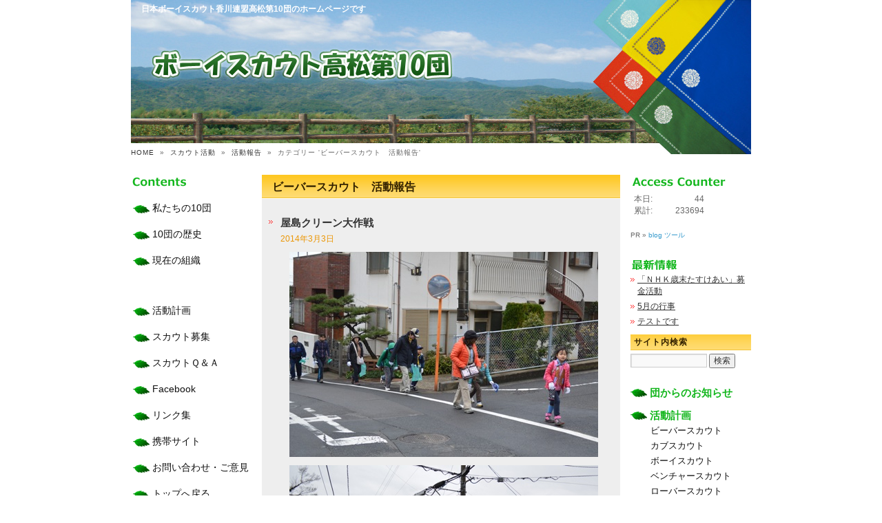

--- FILE ---
content_type: text/html; charset=UTF-8
request_url: http://bstakamatsu10.boy.jp/category/scoutnews/scoutsreport/beaverreport/page/2/
body_size: 5466
content:
<?xml version="1.0" encoding="UTF-8"?>
<!DOCTYPE html PUBLIC "-//W3C//DTD XHTML 1.0 Transitional//EN" "http://www.w3.org/TR/xhtml1/DTD/xhtml1-transitional.dtd">
<html xmlns="http://www.w3.org/1999/xhtml" dir="ltr" lang="ja" xml:lang="ja">
<head>
<title>ビーバースカウト　活動報告 | 日本ボーイスカウト香川連盟高松第10団 - Part 2</title>
<meta http-equiv="content-type" content="text/html; charset=UTF-8" />
	<meta http-equiv="content-script-Type" content="text/javascript" />
    <meta http-equiv="Content-style-Type" content="text/css" />
<link rel="profile" href="http://gmpg.org/xfn/11" />
<link rel="stylesheet" type="text/css" media="all" href="http://bstakamatsu10.boy.jp/wp-content/themes/boyscouts/style.css" />
<link rel="pingback" href="http://bstakamatsu10.boy.jp/xmlrpc.php" />

<style type="text/css" media="screen">@import "http://bstakamatsu10.boy.jp/wp-content/plugins/wp-custom-fields-search/templates/searchforms.css";</style>
<link rel="alternate" type="application/rss+xml" title="日本ボーイスカウト香川連盟高松第10団 &raquo; フィード" href="http://bstakamatsu10.boy.jp/feed/" />
<link rel="alternate" type="application/rss+xml" title="日本ボーイスカウト香川連盟高松第10団 &raquo; コメントフィード" href="http://bstakamatsu10.boy.jp/comments/feed/" />
<link rel="alternate" type="application/rss+xml" title="日本ボーイスカウト香川連盟高松第10団 &raquo; ビーバースカウト　活動報告 カテゴリーのフィード" href="http://bstakamatsu10.boy.jp/category/scoutnews/scoutsreport/beaverreport/feed/" />
<link rel='stylesheet' id='contact-form-7-css'  href='http://bstakamatsu10.boy.jp/wp-content/plugins/contact-form-7/styles.css?ver=2.4.6' type='text/css' media='all' />
<link rel='stylesheet' id='wp-pagenavi-css'  href='http://bstakamatsu10.boy.jp/wp-content/themes/boyscouts/pagenavi-css.css?ver=2.70' type='text/css' media='all' />
<script type='text/javascript' src='http://bstakamatsu10.boy.jp/wp-includes/js/prototype.js?ver=1.6.1'></script>
<script type='text/javascript' src='http://bstakamatsu10.boy.jp/wp-includes/js/scriptaculous/wp-scriptaculous.js?ver=1.8.3'></script>
<script type='text/javascript' src='http://bstakamatsu10.boy.jp/wp-includes/js/scriptaculous/effects.js?ver=1.8.3'></script>
<script type='text/javascript' src='http://bstakamatsu10.boy.jp/wp-content/plugins/lightbox-2/lightbox.js?ver=1.8'></script>
<script type='text/javascript' src='http://bstakamatsu10.boy.jp/wp-includes/js/jquery/jquery.js?ver=1.4.2'></script>
<link rel="EditURI" type="application/rsd+xml" title="RSD" href="http://bstakamatsu10.boy.jp/xmlrpc.php?rsd" />
<link rel="wlwmanifest" type="application/wlwmanifest+xml" href="http://bstakamatsu10.boy.jp/wp-includes/wlwmanifest.xml" /> 
<link rel='index' title='日本ボーイスカウト香川連盟高松第10団' href='http://bstakamatsu10.boy.jp/' />
<meta name="generator" content="WordPress 3.0.4" />

<!-- All in One SEO Pack 1.6.13.2 by Michael Torbert of Semper Fi Web Design[246,362] -->
<meta name="robots" content="noindex,follow" />
<link rel="canonical" href="http://bstakamatsu10.boy.jp/category/scoutnews/scoutsreport/beaverreport/page/2/" />
<!-- /all in one seo pack -->

 <!-- AStickyPostOrderER (Version: 0.3.1) -->
<link rel="alternate" media="handheld" type="text/html" href="http://bstakamatsu10.boy.jp/category/scoutnews/scoutsreport/beaverreport/page/2/" />

	<!-- begin lightbox scripts -->
	<script type="text/javascript">
    //<![CDATA[
    document.write('<link rel="stylesheet" href="http://bstakamatsu10.boy.jp/wp-content/plugins/lightbox-2/Themes/Black/lightbox.css" type="text/css" media="screen" />');
    //]]>
    </script>
	<!-- end lightbox scripts -->

<!-- tracker added by Ultimate Google Analytics plugin v1.6.0: http://www.oratransplant.nl/uga -->
<script type="text/javascript">
var gaJsHost = (("https:" == document.location.protocol) ? "https://ssl." : "http://www.");
document.write(unescape("%3Cscript src='" + gaJsHost + "google-analytics.com/ga.js' type='text/javascript'%3E%3C/script%3E"));
</script>
<script type="text/javascript">
var pageTracker = _gat._getTracker("UA-XXXXXX-X");
pageTracker._initData();
pageTracker._trackPageview();
</script>
<style type="text/css">
body { background-color: #ffffff; }
</style>

<script type="text/javascript" src="http://bstakamatsu10.boy.jp/wp-content/themes/boyscouts/js/jscript.js"></script>
<script type="text/javascript" src="http://bstakamatsu10.boy.jp/wp-content/themes/boyscouts/js/scroll.js"></script>
</head>

<body class="wordpress y2026 m01 d20 h19 archive paged category category-beaverreport paged-2 category-paged-2">
<div id="wrapper" class="hfeed">
	<div id="header">
			<div id="site-description">日本ボーイスカウト香川連盟高松第10団のホームページです</div>
			<div id="logo">
							<div id="site-title"><a href="http://bstakamatsu10.boy.jp/" title="日本ボーイスカウト香川連盟高松第10団" rel="home"><span>日本ボーイスカウト香川連盟高松第10団</span></a></div>
			</div><!-- #logo -->
					<div class="breadcrumb"><!-- Breadcrumb NavXT 3.8.1 -->
<a title="HOME" href="http://bstakamatsu10.boy.jp">HOME</a>&nbsp;&nbsp;&raquo;&nbsp;&nbsp;<a title="スカウト活動" href="http://bstakamatsu10.boy.jp/category/scoutnews/">スカウト活動</a>&nbsp;&nbsp;&raquo;&nbsp;&nbsp;<a title="活動報告" href="http://bstakamatsu10.boy.jp/category/scoutnews/scoutsreport/">活動報告</a>&nbsp;&nbsp;&raquo;&nbsp;&nbsp;カテゴリー &#39;ビーバースカウト　活動報告&#39;</div>			</div><!-- #header -->

	<div id="main">
						<div id="content-wrap" class="clearfix">

		<div id="container">
<div id="left_col">
	<div class="titleber" id="topic-titlebar"><img src="http://bstakamatsu10.boy.jp/wp-content/themes/boyscouts/images/side/contents_navi_title.gif" alt="Contents" /></div>
	<div id="left_navi">
	<div class="menu-contents_menu-container"><ul id="menu-contents_menu" class="contents-menu clearfix"><li id="menu-item-24" class="menu-item menu-item-type-taxonomy menu-item-24"><a href="http://bstakamatsu10.boy.jp/category/aboutus/">私たちの10団</a></li>
<li id="menu-item-9" class="menu-item menu-item-type-taxonomy menu-item-9"><a href="http://bstakamatsu10.boy.jp/category/history/">10団の歴史</a></li>
<li id="menu-item-21" class="cm-space menu-item menu-item-type-taxonomy menu-item-21"><a href="http://bstakamatsu10.boy.jp/category/organization/">現在の組織</a></li>
<li id="menu-item-26" class="menu-item menu-item-type-taxonomy menu-item-26"><a href="http://bstakamatsu10.boy.jp/category/meeting/">活動計画</a></li>
<li id="menu-item-11" class="menu-item menu-item-type-taxonomy menu-item-11"><a href="http://bstakamatsu10.boy.jp/category/recruit/">スカウト募集</a></li>
<li id="menu-item-15" class="menu-item menu-item-type-taxonomy menu-item-15"><a href="http://bstakamatsu10.boy.jp/category/faq/">スカウトＱ＆Ａ</a></li>
<li id="menu-item-1290" class="menu-item menu-item-type-custom menu-item-1290"><a title="Facebook" href="https://www.facebook.com/bs.takamatsu10/">Facebook</a></li>
<li id="menu-item-28" class="menu-item menu-item-type-post_type menu-item-28"><a href="http://bstakamatsu10.boy.jp/links/">リンク集</a></li>
<li id="menu-item-134" class="menu-item menu-item-type-post_type menu-item-134"><a href="http://bstakamatsu10.boy.jp/mobile/">携帯サイト</a></li>
<li id="menu-item-27" class="menu-item menu-item-type-post_type menu-item-27"><a href="http://bstakamatsu10.boy.jp/inquiry/">お問い合わせ・ご意見</a></li>
<li id="menu-item-140" class="menu-item menu-item-type-custom menu-item-home menu-item-140"><a href="http://bstakamatsu10.boy.jp/">トップへ戻る</a></li>
</ul></div>	</div><!-- #left_navi -->
	<div class="qr-box"><img src="http://bstakamatsu10.boy.jp/wp-content/themes/boyscouts/images/qr.gif" alt="携帯サイトはこちらから" /><br />
	<p class="mob-icon">携帯版はこちら</p>
	</div>
</div><!-- #left_col -->

			<div id="content" class="topic-content">
			<h1 class="page-title"><span>ビーバースカウト　活動報告</span></h1>
			<div id="post-1227" class="post-1227 post type-post hentry category-cubreport category-beaverreport category-boyreport category-scoutsreport">
				<div class="entry-header">
					<h2 class="entry-title"><a href="http://bstakamatsu10.boy.jp/scoutnews/scoutsreport/1227/" title="屋島クリーン大作戦 へのパーマリンク" rel="bookmark">屋島クリーン大作戦</a></h2>
				    <div class="entry-meta"><span class="date">2014年3月3日</span></div>
				</div>
				<div class="entry-content clearfix">
					<p><a onclick="javascript:pageTracker._trackPageview('/downloads/wp-content/uploads/DSC_0052.jpg');"  href="http://bstakamatsu10.boy.jp/wp-content/uploads/DSC_0052.jpg" rel="lightbox[1227]"><img class="aligncenter size-full wp-image-1229" title="DSC_0052" src="http://bstakamatsu10.boy.jp/wp-content/uploads/DSC_0052.jpg" alt="" width="448" height="298" /></a><a onclick="javascript:pageTracker._trackPageview('/downloads/wp-content/uploads/DSC_0051.jpg');"  href="http://bstakamatsu10.boy.jp/wp-content/uploads/DSC_0051.jpg" rel="lightbox[1227]"><img class="aligncenter size-full wp-image-1228" title="DSC_0051" src="http://bstakamatsu10.boy.jp/wp-content/uploads/DSC_0051.jpg" alt="" width="448" height="298" /></a></p>
<p><a onclick="javascript:pageTracker._trackPageview('/downloads/wp-content/uploads/DSC_00681.jpg');"  href="http://bstakamatsu10.boy.jp/wp-content/uploads/DSC_00681.jpg" rel="lightbox[1227]"><img class="aligncenter size-full wp-image-1231" title="DSC_0068" src="http://bstakamatsu10.boy.jp/wp-content/uploads/DSC_00681.jpg" alt="" width="448" height="298" /></a><a onclick="javascript:pageTracker._trackPageview('/downloads/wp-content/uploads/DSC_0072.jpg');"  href="http://bstakamatsu10.boy.jp/wp-content/uploads/DSC_0072.jpg" rel="lightbox[1227]"><img class="aligncenter size-full wp-image-1232" title="DSC_0072" src="http://bstakamatsu10.boy.jp/wp-content/uploads/DSC_0072.jpg" alt="" width="448" height="298" /></a></p>
<p><a onclick="javascript:pageTracker._trackPageview('/downloads/wp-content/uploads/DSC_0075.jpg');"  href="http://bstakamatsu10.boy.jp/wp-content/uploads/DSC_0075.jpg" rel="lightbox[1227]"><img class="aligncenter size-full wp-image-1233" title="DSC_0075" src="http://bstakamatsu10.boy.jp/wp-content/uploads/DSC_0075.jpg" alt="" width="448" height="298" /></a></p>
<p>高松市役所担当者の方？　ボーイ隊副長とそっくり！　？？？</p>
<p><a onclick="javascript:pageTracker._trackPageview('/downloads/wp-content/uploads/DSC_00842.jpg');"  href="http://bstakamatsu10.boy.jp/wp-content/uploads/DSC_00842.jpg" rel="lightbox[1227]"><img class="aligncenter size-full wp-image-1236" title="DSC_0084" src="http://bstakamatsu10.boy.jp/wp-content/uploads/DSC_00842.jpg" alt="" width="448" height="298" /></a></p>
					<div class="entry-utility">
										    <span><a href="http://bstakamatsu10.boy.jp/author/boy-scouts/" title="hata による投稿">hata</a>&nbsp;</span>
						<span></span>
					</div><!-- .entry-utility -->
				</div><!-- .entry-content -->
			</div><!-- #post-## -->

    <div class='wp-pagenavi'>
<span class='pages'>2 / 16</span><a href="http://bstakamatsu10.boy.jp/category/scoutnews/scoutsreport/beaverreport/" class="previouspostslink">&laquo;</a><a href='http://bstakamatsu10.boy.jp/category/scoutnews/scoutsreport/beaverreport/' class='page smaller'>1</a><span class='current'>2</span><a href='http://bstakamatsu10.boy.jp/category/scoutnews/scoutsreport/beaverreport/page/3/' class='page larger'>3</a><a href='http://bstakamatsu10.boy.jp/category/scoutnews/scoutsreport/beaverreport/page/4/' class='page larger'>4</a><a href='http://bstakamatsu10.boy.jp/category/scoutnews/scoutsreport/beaverreport/page/5/' class='page larger'>5</a><a href="http://bstakamatsu10.boy.jp/category/scoutnews/scoutsreport/beaverreport/page/3/" class="nextpostslink">&raquo;</a><a href='http://bstakamatsu10.boy.jp/category/scoutnews/scoutsreport/beaverreport/page/10/' class='larger page'>10</a><span class='extend'>...</span><a href='http://bstakamatsu10.boy.jp/category/scoutnews/scoutsreport/beaverreport/page/16/' class='last'>最後 &raquo;</a>
</div>
			</div><!-- #content -->
		</div><!-- #container -->

<div id="right_col">
	<div class="titleber"><img src="http://bstakamatsu10.boy.jp/wp-content/themes/boyscouts/images/side/acc_title.gif" alt="Access Counter" /></div>

<!-- アクセスカウンター -->
<table id="acc-counter" style="margin:10px 5px 20px;">
	<tr>
		<td class="item" style="width:60px;">本日:</td>
		<td class="value" style="text-align:right">44</td>
	</tr>
	<tr>
		<td class="item">累計:</td>
		<td class="value" style="text-align:right">233694</td>
	</tr>
</table>

<!-- End アクセスカウンター -->


<!--カレンダーブログパーツ-->
<script type="text/javascript" src="http://www.bparts.jp/parts/js/lib.js" charset="utf-8"></script>
<script type="text/javascript" src="http://www.bparts.jp/parts/index.php?id=4aa1053f9f68c8f2f7f3957ec589d17db3f52350" charset="utf-8"></script>
<div id="bp_parts_2"></div>
<div class="bp_parts_links" style='font-size:10px;margin-top:2px'>
PR » <a target='_blank' href='http://www.bparts.jp/' style='color: #39C; text-decoration:none;'>blog ツール</a>
</div>
<!-- End カレンダーブログパーツ-->
<br><br>

	<div class="titleber" id="topic-titlebar"><img src="http://bstakamatsu10.boy.jp/wp-content/themes/boyscouts/images/side/topic_title.gif" alt="TOPICS" /></div>
	<div class="topic-box clearfix">
		<ul class="topic-list">
			<li class="topic-title"><a href="http://bstakamatsu10.boy.jp/topic/1087/" title="Permalink to 「ＮＨＫ歳末たすけあい」募金活動" rel="bookmark">「ＮＨＫ歳末たすけあい」募金活動</a></li>
			<li class="topic-title"><a href="http://bstakamatsu10.boy.jp/topic/914/" title="Permalink to 5月の行事" rel="bookmark">5月の行事</a></li>
			<li class="topic-title"><a href="http://bstakamatsu10.boy.jp/topic/147/" title="Permalink to テストです" rel="bookmark">テストです</a></li>
		</ul>
	</div><!-- End .topic-box -->

	<div class="widget-area">
	<div id="search_label">サイト内検索</div>
	<ul>
		<li id="search" class="widget-container widget_search clearfix">
			<form role="search" method="get" id="searchform" action="http://bstakamatsu10.boy.jp/" >
	<div><label class="screen-reader-text" for="s">検索:</label>
	<input type="text" value="" name="s" id="s" />
	<input type="submit" id="searchsubmit" value="検索" />
	</div>
	</form>		</li>
	</ul>
	</div><!-- .widget-area -->

	<div class="menu-entry_menu-container"><ul id="menu-entry_menu" class="entry-menu clearfix"><li id="menu-item-129" class="menu-item menu-item-type-taxonomy menu-item-129"><a href="http://bstakamatsu10.boy.jp/category/topic/">団からのお知らせ</a></li>
<li id="menu-item-29" class="menu-item menu-item-type-taxonomy menu-item-29"><a href="http://bstakamatsu10.boy.jp/category/scoutnews/scoutsplan/">活動計画</a>
<ul class="sub-menu">
	<li id="menu-item-31" class="menu-item menu-item-type-taxonomy menu-item-31"><a href="http://bstakamatsu10.boy.jp/category/scoutnews/scoutsplan/beaverplan/">ビーバースカウト</a></li>
	<li id="menu-item-30" class="menu-item menu-item-type-taxonomy menu-item-30"><a href="http://bstakamatsu10.boy.jp/category/scoutnews/scoutsplan/cubplan/">カブスカウト</a></li>
	<li id="menu-item-33" class="menu-item menu-item-type-taxonomy menu-item-33"><a href="http://bstakamatsu10.boy.jp/category/scoutnews/scoutsplan/boysplan/">ボーイスカウト</a></li>
	<li id="menu-item-32" class="menu-item menu-item-type-taxonomy menu-item-32"><a href="http://bstakamatsu10.boy.jp/category/scoutnews/scoutsplan/ventureplan/">ベンチャースカウト</a></li>
	<li id="menu-item-34" class="menu-item menu-item-type-taxonomy menu-item-34"><a href="http://bstakamatsu10.boy.jp/category/scoutnews/scoutsplan/roverplan/">ローバースカウト</a></li>
</ul>
</li>
<li id="menu-item-35" class="menu-item menu-item-type-taxonomy current-category-ancestor current-menu-ancestor current-menu-parent current-category-parent menu-item-35"><a href="http://bstakamatsu10.boy.jp/category/scoutnews/scoutsreport/">活動報告</a>
<ul class="sub-menu">
	<li id="menu-item-36" class="menu-item menu-item-type-taxonomy current-menu-item current-category-ancestor menu-item-36"><a href="http://bstakamatsu10.boy.jp/category/scoutnews/scoutsreport/beaverreport/">ビーバースカウト</a></li>
	<li id="menu-item-38" class="menu-item menu-item-type-taxonomy menu-item-38"><a href="http://bstakamatsu10.boy.jp/category/scoutnews/scoutsreport/cubreport/">カブスカウト</a></li>
	<li id="menu-item-39" class="menu-item menu-item-type-taxonomy menu-item-39"><a href="http://bstakamatsu10.boy.jp/category/scoutnews/scoutsreport/boyreport/">ボーイスカウト</a></li>
	<li id="menu-item-37" class="menu-item menu-item-type-taxonomy menu-item-37"><a href="http://bstakamatsu10.boy.jp/category/scoutnews/scoutsreport/venturereport/">ベンチャースカウト</a></li>
	<li id="menu-item-128" class="menu-item menu-item-type-taxonomy menu-item-128"><a href="http://bstakamatsu10.boy.jp/category/scoutnews/scoutsreport/roverreport/">ローバースカウト</a></li>
</ul>
</li>
</ul></div>
	<dl class="sub-navi">
		<dt>過去ログ検索</dt>
		<dd>
	<form method='get' class='custom_search widget custom_search_カスタムフィールド_を検索' action='http://bstakamatsu10.boy.jp'>
<input type='hidden' name='search-class' value='DB_CustomSearch_Widget-db_customsearch_widget'/><input type='hidden' name='widget_number' value='preset-default'/>		<div class='searchform-params'>
<div class='DropDownField'><div class='searchform-param'><label class='searchform-label'>カテゴリー</label><span class='searchform-input-wrapper'><select name='cs-all-0'><option value='選択してください'>選択してください</option><option value='ビーバースカウト'>ビーバースカウト</option><option value='カブスカウト'>カブスカウト</option><option value='ボーイスカウト'>ボーイスカウト</option><option value='ベンチャースカウト'>ベンチャースカウト</option><option value='ローバースカウト'>ローバースカウト</option></select></span></div></div>
<div class='DropDownField'><div class='searchform-param'><label class='searchform-label'>投稿年</label><span class='searchform-input-wrapper'><select name='cs-post_date-1'><option value='選択してください'>選択してください</option><option value='2011'>2011</option><option value='2010'>2010</option></select></span></div></div>
</div>
<div class='searchform-controls'>

<input type='submit' name='search' value='検索' class="search-submit" style="display:inline;" />

</div>
<!--<div class='searchform-spoiler'><a href='http://www.don-benjamin.co.uk/' title='Brighton Web Development'>DB Wordpress Plugins</a></div>-->
</form>
		</dd>
	</dl>
	<dl class="sub-navi">
		<dt><a href="http://bstakamatsu10.boy.jp/category/manager/">HP管理人より</a></dt>
		<dd>最終更新日：2017年11月1日2013年5月27日2011年1月3日		</dd>
	</dl>
	<div class="sub-navi">
		<div class="loginbtn"><a href="http://bstakamatsu10.boy.jp/wp-admin/"><span>管理画面ログイン</span></a></div>
	</div>









<!--ウェザーニュースブログパーツ-->
<div id="weathernews_blog_parts" style="margin:0 0 0 10px;"><script type="text/javascript">document.write('<scr' + 'ipt type="text/javascript" src="http://weathernews.jp/blog/js/blog.js?' + (new Date().valueOf()) + '"></scr' + 'ipt>');</script><script type="text/javascript">// <![CDATA[
wni_blog('blog/forecast:centeredOn=72',150,72,true);// ]]></script></div>
<!-- End ウェザーニュースブログパーツ-->

</div><!-- #right_col -->



		</div><!-- #content-wrap -->
		<div class="clearfix"><a href="#wrapper" id="return_top" name="return_top"><span>Page Top</span></a></div>
	</div><!-- #main -->
</div><!-- #wrapper -->
	<div id="footer">
		<div id="colophon">
		<p>このホームページ上のスカウト運動に関する事項は、<br />ボーイスカウト日本連盟ホームページ掲載<a href="http://www.scout.or.jp/j/intro/open.html" target="none">「ボーイスカウト関係のホームページ解説」</a>に沿って、<br />高松第10団 波多幸嗣 o0o-o0o@nifty.comの責任のもとに掲載しています。
		</p>
			<div id="site-info" class="clearfix">
				<div id="copyright">Copyright &copy; 2010-2026 Takamatsu10 District, Kagawa Scout Council, SAJ</div>
			</div><!-- #site-info -->
		</div><!-- #colophon -->
	</div><!-- #footer -->
</body>
</html>


--- FILE ---
content_type: text/css
request_url: http://bstakamatsu10.boy.jp/wp-content/themes/boyscouts/style.css
body_size: 6274
content:
@charset "utf-8";
/*
Theme Name: Boy Scouts
Version: 1.0
*/

/* =Reset default browser CSS. Based on work by Eric Meyer: http://meyerweb.com/eric/tools/css/reset/index.html
-------------------------------------------------------------- */
@import url('style-contents.css');
@import url('style-current.css');

html, body, div, span, applet, object, iframe,
p, blockquote, pre,
a, abbr, acronym, address, big, cite, code,
del, dfn, em, font, img, ins, kbd, q, s, samp,
small, strike, strong, sub, sup, tt, var,
b, u, i, center,
dl, dt, dd, ol, ul, li,
fieldset, form, label, legend,
table, caption, tbody, tfoot, thead, tr, th, td {
	background: transparent;
	border: 0;
	margin: 0;
	padding: 0;
	vertical-align: baseline;
}
body {
/*	line-height: 1;*/
	text-align:center;
}
ol, ul {
	list-style: none;
}
blockquote {
	quotes: none;
}
blockquote:before, blockquote:after {
	content: '';
	content: none;
}
del {
	text-decoration: line-through;
}
/* tables still need 'cellspacing="0"' in the markup */
table {
	border-collapse: collapse;
	border-spacing: 0;
}
a img {
	border: none;
}
a:link,
a:visited {
/*	color:#01558A;*/
	color:#333;
}
a:active,
a:hover {
/*	color:#3a3;*/
	color: #26a;
}

/* =Layout
-------------------------------------------------------------- */

/*
LAYOUT: Two columns
DESCRIPTION: Two-column fixed layout with one sidebar right of content
*/
#content-wrap {
	background:url(images/container_bg.gif) repeat-y 190px 0;
	margin:15px 0;
}
#container {
	float: left;
	margin: 0 -200px 0 0;
	width: 900px;
	padding:0 0 10px;
}
#left_col {
	float:left;
	width:190px;
	margin:3px 0px 25px 0;
}
#content {
	float:left;
	margin: 0px 0px 30px 0px;
	width:520px;
	padding:0px 0 30px;
}

#right_col {
	float:right;
	width:175px;
	margin:3px 0 25px;
}
#primary,
#secondary {
	float: right;
	overflow: hidden;
	width: 220px;
}
#secondary {
	clear: right;
}
#footer {
	clear: both;
	width: 100%;
}

/*
LAYOUT: One column, no sidebar
DESCRIPTION: One centered column with no sidebar
*/

.one-column #content {
	margin: 0 auto;
	width: 640px;
}

/*
LAYOUT: Full width, no sidebar
DESCRIPTION: Full width content with no sidebar; used for attachment pages
*/

.single-attachment #content {
	margin: 0 auto;
	width: 900px;
}


/* =Fonts
-------------------------------------------------------------- */
body,
input,
textarea,
.page-title span,
.pingback a.url {
/*	font-family: Georgia, "Bitstream Charter", serif;*/
/*	font-family: Verdana,"ヒラギノ角ゴ Pro W3", "Hiragino Kaku Gothic Pro", Osaka, "ＭＳ Ｐゴシック", sans-serif;*/
	font-family:'qMmpS Pro W3','Hiragino Kaku Gothic Pro','CI',Meiryo,'lr oSVbN', Osaka, "ＭＳ Ｐゴシック",sans-serif;
}
/*
h3#comments-title,
h3#reply-title,
#access .menu,
#access div.menu ul,
#cancel-comment-reply-link,
.form-allowed-tags,
#site-info,
#site-title,
#wp-calendar,
.comment-meta,
.comment-body tr th,
.comment-body thead th,
.entry-content label,
.entry-content tr th,
.entry-content thead th,
.entry-meta,
.entry-title,
.entry-utility,
#respond label,
.navigation,
.page-title,
.pingback p,
.reply,
.widget-title,
.wp-caption-text,
input[type=submit] {
	font-family: "Helvetica Neue", Arial, Helvetica, "Nimbus Sans L", sans-serif;
}
pre {
	font-family: "Courier 10 Pitch", Courier, monospace;
}
code {
	font-family: Monaco, Consolas, "Andale Mono", "DejaVu Sans Mono", monospace;
}
*/

/* =Structure
-------------------------------------------------------------- */

/* The main theme structure */
#wrapper {
	background:;
	padding: 0 0px;
	width:940px;
	margin:0 auto;
}

#access .menu-header,
#colophon,
#header,
#main {
	margin: 0 auto;
	width: 900px;
	text-align:left;
}


/* Structure the footer area */
#footer-widget-area {
	overflow: hidden;
}
#footer-widget-area .widget-area {
	float: left;
}
#footer-widget-area #fourth {
	margin-right: 0;
}
#site-info {
}

/* =Global Elements
-------------------------------------------------------------- */

/* Main global 'theme' and typographic styles */
body {
	background: #fff;
}
body,
input,
textarea {
	color: #666;
	font-size: 12px;
/*	line-height: 18px;*/
}
hr {
	background-color: #fff;
	color:#fff;
	border: 0;
	clear: both;
	height: 1px;
	margin-bottom: 18px;
}

/* Text elements */
p {
	margin-bottom: 18px;
}
ul {
	margin: 0 0 18px 1.5em;
}
ol {
	list-style: decimal;
	margin: 0 0 18px 1.5em;
}
ol ol {
	list-style: upper-alpha;
}
ol ol ol {
	list-style: lower-roman;
}
ol ol ol ol {
	list-style: lower-alpha;
}
ul ul,
ol ol,
ul ol,
ol ul {
	margin-bottom: 0;
}
dl {
	margin: 0 0 24px 0;
}
dt {
	font-weight: bold;
}
dd {
	margin-bottom: 10px;
}
strong {
	font-weight: bold;
}
cite,
em,
i {
	font-style: italic;
}
big {
	font-size: 131.25%;
}
ins {
	background: #ffc;
	text-decoration: none;
}
blockquote {
	font-style: italic;
	padding: 0 3em;
}
blockquote cite,
blockquote em,
blockquote i {
	font-style: normal;
}
pre {
	background: #f7f7f7;
	color: #222;
	line-height: 18px;
	margin-bottom: 18px;
	padding: 1.5em;
}
abbr,
acronym {
	border-bottom: 1px dotted #666;
	cursor: help;
}
sup,
sub {
	height: 0;
	line-height: 1;
	position: relative;
	vertical-align: baseline;
}
sup {
	bottom: 1ex;
}
sub {
	top: .5ex;
}
input[type="text"],
textarea {
	background: #f9f9f9;
	border: 1px solid #ccc;
	box-shadow: inset 1px 1px 1px rgba(0,0,0,0.1);
	-moz-box-shadow: inset 1px 1px 1px rgba(0,0,0,0.1);
	-webkit-box-shadow: inset 1px 1px 1px rgba(0,0,0,0.1);
	padding: 2px;
}


/* Text meant only for screen readers */
.screen-reader-text {
	position: absolute;
	left: -9000px;
}


/* =Header
-------------------------------------------------------------- */

#header {
	padding: 0 0 15px 0;
	height:224px;
	background:url(images/header_bg.jpg) no-repeat;
}

	#site-description {
		text-align:left;
		padding:5px 0 0 15px;
		font-size:12px;
		font-weight:bold;
		color:#fff;
		height:20px;
		margin:0;
	}

	#logo {
		width:500px;
		height:190px;
	}
		#logo #site-title a {
			display:block;
			width:500px;
			height:140px;
/*			background:url(images/logo.gif) no-repeat 0 0 ;*/
			margin:0px 0 0;
		}
		#logo #site-title a span {
			display:none;
		}

/* This is the custom header image 
#branding img {
	border-top: 4px solid #000;
	border-bottom: 1px solid #000;
	clear: both;
	display: block;
}
*/

/* =Menu
-------------------------------------------------------------- */
/*--------------------
#access {
	background: url(images/nav/nav_bg.gif) repeat-x 0 bottom;
	display: block;
	float: left;
	margin: 0 auto;
	width: 900px;
	height:50px;
}

.menu { font-size:12px; margin:0;}
.menu, .menu ul { line-height:1; margin:0; padding:0;}
.menu li { position:relative; float:left; padding:0 0px; z-index:100; background:none; list-style-type:none;}
.menu ul li { height:auto; padding:0; left:auto;}
.menu #header-menu-home { border:none; }
.menu a, .menu a:visited { color:#555; display:block; padding:0; line-height:30px; position:relative; top:0px; }
.menu a:hover { color:#81B11B; text-decoration:none; }
.menu ul {font-size:12px; position:absolute; top:47px; left:0; display:none;}
.menu ul li a, .menu ul li a:visited {
	background:#dfdfdf;
	line-height:28px;
	border:1px solid #ccc;
	border-top:1px solid #fff;
	width:160px !important;
	height:28px !important;
	text-indent:10px!important;
	margin:0 0 0 0;
	padding:0!important;
	color:#555;
	}
.menu ul.sub-menu li a, .menu  ul.sub-menu li a:visited {background-image:none !important; }
.menu ul.sub-menu li a span , .menu  ul.sub-menu li a:visited span {display:block !important;}
.menu ul.sub-menu  a:hover { background:#F3FFdd; border-bottom:1px solid #ccc; color:#793;}
.menu ul ul { margin: -48px 0 0 211px; top:48px; }
.menu .current-category-ancestor a, .menu .current-category-ancestor a:visited { background-position:bottom; }
.menu .current-category-parent ul.sub-menu li a,
.menu .current-category-parent ul.sub-menu li a:visited { border-bottom-width:none; }
.menu .current-category-parent ul.sub-menu li.current-category-ancestor a,
.menu .current-category-parent ul.sub-menu li.current-category-ancestor a:visited { background:#666 !important; border-top:1px solid #777; color:;}
.menu .current_page_item a,
.menu .current_page_item a:visited,
.menu .current_page_parent a,
.menu .current_page_parent a:visited
{  background-position:bottom !important;  }
.menu .current_page_item a:hover {}
.menu .current_page_item ul a, .menu .current_page_item ul a:visited, .menu .current_page_item ul a:hover { }

.menu ul.sub-menu .current_page_item a, .menu  ul.sub-menu .current_page_item a:visited {}
.menu ul.sub-menu .current_page_item a:hover {}


#access .menu-header,
.menu {
	font-size: 13px;
	height:47px;
}
#access .menu ul {
	list-style: none;
	margin: 0;
}
#access .menu-header li,
.menu li {
	float: left;
	position: relative;
}
#access #menu-header_menu li a {
	height:47px;
	display: block;
	text-decoration: none;
	background-repeat:no-repeat;
	background-position:0 0;
}
	#access #menu-header_menu li a:hover {
		background-position:0 bottom;
	}
	#access #menu-header_menu li a span {
		display:none;
	}
		#access #menu-header_menu li.hm-home a {
			background-image:url(images/nav/nav_home.gif);
			width:125px;
		}
		#access #menu-header_menu li.hm-service a {
			background-image:url(images/nav/nav_service.gif);
			width:130px;
		}
		#access #menu-header_menu li.hm-quality a {
			background-image:url(images/nav/nav_quality.gif);
			width:130px;
		}
		#access #menu-header_menu li.hm-ecology a {
			background-image:url(images/nav/nav_ecology.gif);
			width:130px;
		}
		#access #menu-header_menu li.hm-corp a {
			background-image:url(images/nav/nav_corp.gif);
			width:130px;
		}
		#access #menu-header_menu li.hm-recruit a {
			background-image:url(images/nav/nav_recruit.gif);
			width:130px;
		}
		#access #menu-header_menu li.hm-topic a {
			background-image:url(images/nav/nav_topic.gif);
			width:130px;
		}
		#access #menu-header_menu li.hm-inquiry a {
			background-image:url(images/nav/nav_inquiry.gif);
			width:125px;
		}
------- */		

/* bread crumb ------------------------------------------ */

.breadcrumb {
	display:block;
	height:15px;
	margin: 0px 10px 0 0;
	font-size:10px;
	letter-spacing:1px;
	color;
}
.breadcrumb a {
	color:;
	text-decoration:none;
}
.breadcrumb a:hover {
	text-decoration:underline;
}


/* =Title
-------------------------------------------------------------- */

h1.page-title {
	font-size: 16px;
	font-weight: bold;
	margin: 0 0 25px 0px !important;
	padding:6px 15px 4px !important;
/*	border-left:6px solid #333;*/
	border-bottom:1px solid #fff;
/*	background:#F3E2AA;
	color: #541;
*/
	background:#FBC624 url(images/contents/h1_bg1.gif) repeat-x 0 bottom;
	color:#320;
}
h1.page-title span {
}
h1.page-title a:link,
h1.page-title a:visited {
	color: #fff;
	text-decoration: none;
}
h1.page-title a:active,
h1.page-title a:hover {
	color: #ff4b33;
}

/* =Content
-------------------------------------------------------------- */

#main {
	clear: both;
	overflow: hidden;
	padding: 0 0 0 0;
	
}
#content,
#content input,
#content textarea {
	color: #444;
	line-height: 18px;
}
#content p,
#content ul,
#content ol,
#content dd,
#content pre,
#content hr {
	margin-bottom: 24px;
}
#content ul ul,
#content ol ol,
#content ul ol,
#content ol ul {
	margin-bottom: 0;
}
#content pre,
#content kbd,
#content tt,
#content var {
	font-size: 15px;
	line-height: 21px;
}
#content code {
	font-size: 13px;
}
#content dt,
#content th {
	color: #000;
}
#content h1,
#content h2,
#content h3,
#content h4,
#content h5,
#content h6 {
	line-height: 1.5em;
	margin-top: 0;
}
#content table {
	border-bottom: 1px solid #E0E3D8;
	margin: 0 -1px 24px 0;
	text-align: left;
	width: 100%;
}
#content tr th,
#content thead th {
	color: #888;
	font-size: 12px;
	font-weight: bold;
	line-height: 18px;
	padding: 9px 24px;
}
#content tr td {
	border-top: 1px solid #E0E3D8;
	padding: 6px 24px;
}
#content tr.odd td {
	background: #f2f7fc;
}
.hentry {
	margin: 0 0 48px 0;
}
.home .sticky {
	background: #f2f7fc;
	border-top: 4px solid #000;
	margin-left: -20px;
	margin-right: -20px;
	padding: 18px 20px;
}
.single .hentry {
	margin: 0 0 36px 0;
}
#content .post {
	margin:30px 25px 35px;
}

#content .entry-title {
	color: #333;
	font-size: 15px;
	font-weight: bold;
	line-height: 1.3em;
	margin-bottom: 0;
}
.entry-title a:link,
.entry-title a:visited {
	color: #333;
	text-decoration: none;
}
.entry-title a:active,
.entry-title a:hover {
	color: #26A;
	text-decoration:underline;
}

.entry-meta {
	color: #EB9604;
/*	color:#888;*/
	font-size: 12px;
	margin-bottom:7px;
}
/*
.entry-meta abbr,
.entry-utility abbr {
	border: none;
}
.entry-meta abbr:hover,
.entry-utility abbr:hover {
	border-bottom: 1px dotted #666;
}
.entry-content,
.entry-summary {
	clear: both;
	padding: 12px 0 0 0;
}
#content .entry-summary p:last-child {
	margin-bottom: 12px;
}
.entry-content fieldset {
	border: 1px solid #e7e7e7;
	margin: 0 0 24px 0;
	padding: 24px;
}
.entry-content fieldset legend {
	background: #fff;
	color: #000;
	font-weight: bold;
	padding: 0 24px;
}*/
.entry-content input {
	margin: 0 0 24px 0;
}
.entry-content input.file,
.entry-content input.button {
	margin-right: 24px;
}
.entry-content label {
	color: #888;
	font-size: 12px;
}
.entry-content select {
	margin: 0 0 24px 0;
}
.entry-content sup,
.entry-content sub {
	font-size: 10px;
}
.entry-content blockquote.left {
	float: left;
	margin-left: 0;
	margin-right: 24px;
	text-align: right;
	width: 33%;
}
.entry-content blockquote.right {
	float: right;
	margin-left: 24px;
	margin-right: 0;
	text-align: left;
	width: 33%;
}
.page-link {
	color: #000;
	font-weight: bold;
	margin: 0 0 22px 0;
	word-spacing: 0.5em;
}
.page-link a:link,
.page-link a:visited {
	background: #f1f1f1;
	color: #333;
	font-weight: normal;
	padding: 0.5em 0.75em;
	text-decoration: none;
}
.home .sticky .page-link a {
	background: #d9e8f7;
}
.page-link a:active,
.page-link a:hover {
/*	color: #ff4b33;*/
}
body.page .edit-link {
	clear: both;
	display: block;
	margin-top:15px;
}
#entry-author-info {
	background: #f2f7fc;
	border-top: 4px solid #000;
	clear: both;
	font-size: 14px;
	line-height: 20px;
	margin: 24px 0;
	overflow: hidden;
	padding: 18px 20px;
}
#entry-author-info #author-avatar {
	background: #fff;
	border: 1px solid #e7e7e7;
	float: left;
	height: 60px;
	margin: 0 -104px 0 0;
	padding: 11px;
}
#entry-author-info #author-description {
	float: left;
	margin: 0 0 0 104px;
}
#entry-author-info h2 {
	color: #000;
	font-size: 100%;
	font-weight: bold;
	margin-bottom: 0;
}
.entry-utility {
	clear: both;
	color: #888;
	font-size: 12px;
	line-height: 18px;
}
.entry-meta a,
.entry-utility a {
	color: #888;
}
.entry-meta a:hover,
.entry-utility a:hover {
/*	color: #f30;*/
	color: #26a;
}
#content .video-player {
	padding: 0;
}



/* =Asides
-------------------------------------------------------------- */

.home #content .category-asides p {
	font-size: 14px;
	line-height: 20px;
	margin-bottom: 10px;
	margin-top: 0;
}
.home .hentry.category-asides {
	padding: 0;
}
.home #content .category-asides .entry-content {
	padding-top: 0;
}


/* =Gallery listing
-------------------------------------------------------------- */

.category-gallery .size-thumbnail img {
	border: 10px solid #f1f1f1;
	margin-bottom: 0;
}
.category-gallery .gallery-thumb {
	float: left;
	margin-right: 20px;
	margin-top: -4px;
}
.home #content .category-gallery .entry-utility {
	padding-top: 4px;
}


/* =Attachment pages
-------------------------------------------------------------- */

.attachment .entry-content .entry-caption {
	font-size: 140%;
	margin-top: 24px;
}
.attachment .entry-content .nav-previous a:before {
	content: '\2190\00a0';
}
.attachment .entry-content .nav-next a:after {
	content: '\00a0\2192';
}


/* =Images
-------------------------------------------------------------- */

#content img {
	margin: 0;
	height: auto;
	max-width: 640px;
	width: auto;
}
#content .attachment img {
	max-width: 900px;
}
#content .alignleft,
#content img.alignleft {
	display: inline;
	float: left;
	margin-right: 20px;
	margin-top: 4px;
}
#content .alignright,
#content img.alignright {
	display: inline;
	float: right;
	margin-left: 20px;
	margin-top: 4px;
}
#content .aligncenter,
#content img.aligncenter {
	clear: both;
	display: block;
	margin-left: auto;
	margin-right: auto;
}
#content img.alignleft,
#content img.alignright,
#content img.aligncenter {
	margin-bottom: 12px;
}
#content .wp-caption {
	background: #f1f1f1;
	line-height: 18px;
	margin-bottom: 20px;
	padding: 4px;
	text-align: center;
}
#content .wp-caption img {
	margin: 5px 5px 0;
}
#content .wp-caption p.wp-caption-text {
	color: #888;
	font-size: 12px;
	margin: 5px;
}
#content .wp-smiley {
	margin: 0;
}
#content .gallery {
	margin: 0 auto 18px;
}
#content .gallery .gallery-item {
	float: left;
	margin-top: 0;
	text-align: center;
	width: 33%;
}
#content .gallery img {
	border: 2px solid #cfcfcf;
}
#content .gallery .gallery-caption {
	color: #888;
	font-size: 12px;
	margin: 0 0 12px;
}
#content .gallery dl {
	margin: 0;
}
#content .gallery img {
	border: 10px solid #f1f1f1;
}
#content .gallery br+br {
	display: none;
}
#content .attachment img { /* single attachment images should be centered */
	display: block;
	margin: 0 auto;
}


/* =Navigation
-------------------------------------------------------------- */

.navigation {
	color: #888;
	font-size: 12px;
	line-height: 18px;
	overflow: hidden;
	padding:0 15px;
}
/*
.navigation a:link,
.navigation a:visited {
	color: #888;
	text-decoration: none;
}
.navigation a:active,
.navigation a:hover {
	color: #ff4b33;
}*/
.nav-previous {
	float: left;
	width: 50%;
}
.nav-next {
	float: right;
	text-align: right;
	width: 50%;
}
#nav-above {
	margin: 0 0 18px 0;
}
#nav-above {
	display: none;
}
.paged #nav-above,
.single #nav-above {
	display: block;
}
#nav-below {
	margin: -18px 0 0 0;
}


/* =Comments
-------------------------------------------------------------- */
#comments {
	clear: both;
}
#comments .navigation {
	padding: 0 0 18px 0;
}
h3#comments-title,
h3#reply-title {
	color: #000;
	font-size: 20px;
	font-weight: bold;
	margin-bottom: 0;
}
h3#comments-title {
	padding: 24px 0;
}
.commentlist {
	list-style: none;
	margin: 0;
}
.commentlist li.comment {
	border-bottom: 1px solid #e7e7e7;
	line-height: 24px;
	margin: 0 0 24px 0;
	padding: 0 0 0 56px;
	position: relative;
}
.commentlist li:last-child {
	border-bottom: none;
	margin-bottom: 0;
}
#comments .comment-body ul,
#comments .comment-body ol {
	margin-bottom: 18px;
}
#comments .comment-body p:last-child {
	margin-bottom: 6px;
}
#comments .comment-body blockquote p:last-child {
	margin-bottom: 24px;
}
.commentlist ol {
	list-style: decimal;
}
.commentlist .avatar {
	position: absolute;
	top: 4px;
	left: 0;
}
.comment-author {
}
.comment-author cite {
	color: #000;
	font-style: normal;
	font-weight: bold;
}
.comment-author .says {
	font-style: italic;
}
.comment-meta {
	font-size: 12px;
	margin: 0 0 18px 0;
}
.comment-meta a:link,
.comment-meta a:visited {
	color: #888;
	text-decoration: none;
}
.comment-meta a:active,
.comment-meta a:hover {
	color: #ff4b33;
}
.commentlist .even {
}
.commentlist .bypostauthor {
}
.reply {
	font-size: 12px;
	padding: 0 0 24px 0;
}
.reply a,
a.comment-edit-link {
	color: #888;
}
.reply a:hover,
a.comment-edit-link:hover {
	color: #ff4b33;
}
.commentlist .children {
	list-style: none;
	margin: 0;
}
.commentlist .children li {
	border: none;
	margin: 0;
}
.nopassword,
.nocomments {
	display: none;
}
#comments .pingback {
	border-bottom: 1px solid #e7e7e7;
	margin-bottom: 18px;
	padding-bottom: 18px;
}
.commentlist li.comment+li.pingback {
	margin-top: -6px;
}
#comments .pingback p {
	color: #888;
	display: block;
	font-size: 12px;
	line-height: 18px;
	margin: 0;
}
#comments .pingback .url {
	font-size: 13px;
	font-style: italic;
}

/* Comments form */
input[type=submit] {
	color: #333;
}
#respond {
	border-top: 1px solid #e7e7e7;
	margin: 24px 0;
	overflow: hidden;
	position: relative;
}
#respond p {
	margin: 0;
}
#respond .comment-notes {
	margin-bottom: 1em;
}
.form-allowed-tags {
	line-height: 1em;
}
.children #respond {
	margin: 0 48px 0 0;
}
h3#reply-title {
	margin: 18px 0;
}
#comments-list #respond {
	margin: 0 0 18px 0;
}
#comments-list ul #respond {
	margin: 0;
}
#cancel-comment-reply-link {
	font-size: 12px;
	font-weight: normal;
	line-height: 18px;
}
#respond .required {
	color: #ff4b33;
	font-weight: bold;
}
#respond label {
	color: #888;
	font-size: 12px;
}
#respond input {
	margin: 0 0 9px;
	width: 98%;
}
#respond textarea {
	width: 98%;
}
#respond .form-allowed-tags {
	color: #888;
	font-size: 12px;
	line-height: 18px;
}
#respond .form-allowed-tags code {
	font-size: 11px;
}
#respond .form-submit {
	margin: 12px 0;
}
#respond .form-submit input {
	font-size: 14px;
	width: auto;
}


/* =Widget Areas
-------------------------------------------------------------- */

.widget-area ul {
	list-style: none;
	margin: 2px 0 25px;
	padding:0;
}
.widget-area ul ul {
	list-style: square;
	margin-left: 1.3em;
}
.widget-area ul li.widget_search {
	width:155px;
}
.widget_search #s {/* This keeps the search inputs in line */
	width: 105px;
}
.widget_search #searchsubmit {
	margin:0;
	padding:0 5px;
}
.widget_search label {
	display: none;
}
.widget-container {
	margin: 0 0 18px 0;
}
.widget-title {
	color: #222;
	font-weight: bold;
}
.widget-area a:link,
.widget-area a:visited {
	text-decoration: none;
}
.widget-area a:active,
.widget-area a:hover {
	text-decoration: underline;
}
.widget-area .entry-meta {
	font-size: 11px;
}
#wp_tag_cloud div {
	line-height: 1.6em;
}
#wp-calendar {
	width: 100%;
}
#wp-calendar caption {
	color: #222;
	font-size: 14px;
	font-weight: bold;
	padding-bottom: 4px;
	text-align: left;
}
#wp-calendar thead {
	font-size: 11px;
}
#wp-calendar thead th {
}
#wp-calendar tbody {
	color: #aaa;
}
#wp-calendar tbody td {
	background: #f5f5f5;
	border: 1px solid #fff;
	padding: 3px 0 2px;
	text-align: center;
}
#wp-calendar tbody .pad {
	background: none;
}
#wp-calendar tfoot #next {
	text-align: right;
}
.widget_rss a.rsswidget {
	color: #000;
}
.widget_rss a.rsswidget:hover {
	color: #ff4b33;
}
.widget_rss .widget-title img {
	width: 11px;
	height: 11px;
}

/* Main sidebars */

#main .widget-area ul {
	margin-left: 0;
	padding: 0 20px 0 0;
}
#main .widget-area ul ul {
	border: none;
	margin-left: 1.3em;
	padding: 0;
}
#primary {
}
#secondary {
}

/* Footer widget areas */
#footer-widget-area {
}


/* =Footer
-------------------------------------------------------------- */

#footer {
/*	border-top: 4px solid #ddd;*/
	background:url(images/footer_bg.gif) repeat-x 0 top;
}
#return_top {
	display:block;
	float:right;
	margin:0 0 0 0 !important;
	padding:0;
	background:url(images/pagetop.gif) no-repeat left center;
	width:100px; height:25px; overflow:hidden;

}
	#return_top span {
		display:none;
	}
	#return_top:hover { }
#colophon {
	margin-top: 0px;
	overflow: hidden;
	padding: 20px 20px 18px;

}
/* ----- footer-menu ----- */
.foot_menu {
	float:right;
	width:580px;
	margin:0 0 18px 0;
	padding-top:18px;
}
	.foot_menu li {
		float:left;
		margin:0;
		padding:0 18px 0 0;
	}
		.foot_menu li a {
			display:block;
			font-size:11px;
			text-decoration:none;
			text-indent:10px;
			background:url(images/arrow3.gif) no-repeat 0px 5px;
		}
			.foot_menu li a:link,
			.foot_menu li a:visited {
				color:#333;
			}
			.foot_menu li a:hover {
				color: #6a2;
			}

#site-info {
	width:900px;
}
	#footer-logo {
		float:left;
		width:320px;
	}
	#footer-logo a {
		display:block;
		height:50px;
		background:url(images/footer_logo.gif) no-repeat 0 10px;
		text-decoration: none;
	}
		#footer-logo a span {
			display:none;
		}
	#footer-address {
		display:inline;
		margin:0 30px 0 0;
		float:left;
		padding:0 5px;
	}
	#copyright {
		line-height:16px;
		font-size:10px;
		font-weight:normal;
		font-family:Verdana, Geneva, sans-serif;
		color:#777;
	}

/* =Mobile Safari ( iPad, iPhone and iPod Touch )
-------------------------------------------------------------- */

pre {
	-webkit-text-size-adjust: 140%;
}
code {
	-webkit-text-size-adjust: 160%;
}
#access,
.entry-meta,
.entry-utility,
.navigation,
.widget-area {
	-webkit-text-size-adjust: 120%;
}
#site-description {
	-webkit-text-size-adjust: none;
}

/*********************************************************************/
/* clearfix Start */
.clearfix:after {
  content: ".";
  display: block;
  clear: both;
  height: 0;
  visibility: hidden;
}
.clearfix {
  display: inline-table;
  min-height: 1px;
}
* html .clearfix {
  height: 1px;
}
.clearfix {
  display: block;
}
.clear {
  clear: both;
}
/* clearfix End */


--- FILE ---
content_type: text/css
request_url: http://bstakamatsu10.boy.jp/wp-content/plugins/wp-custom-fields-search/templates/searchforms.css
body_size: 829
content:
/*
 * Copyright 2009 Don Benjamin
 * Licensed under the Apache License, Version 2.0 (the "License"); 
 * you may not use this file except in compliance with the License. 
 * You may obtain a copy of the License at 
 *
 * 	http://www.apache.org/licenses/LICENSE-2.0 
 *
 * Unless required by applicable law or agreed to in writing, software
 * distributed under the License is distributed on an "AS IS" BASIS, 
 * WITHOUT WARRANTIES OR CONDITIONS OF ANY KIND, either express or implied. 
 * See the License for the specific language governing permissions and 
 * limitations under the License.
 */
.custom_search {
	font-size:12px;
	border:3px solid #DDD;
	background:#eee;
	padding:0 10px 5px;
	margin-bottom:30px;
}
.searchform-label {
        display: block;
        float: left;
        width: 170px;
        overflow: hidden;
        font-size:1.1em;
        font-family: sans-serif;
        font-weight: bold;
        padding-top: 4px;
		margin:8px 0 3px;
		color:#460;
}
.searchform-input-wrapper {
        display: block;
        float: left;
		text-align: left;
        width: ;
}

.radio-button-wrapper {
/*	display:inline;
	padding-right:20px;*/
	display:block;
	float: left;
	width:125px;
	text-align:left;
}
.searchform-input-wrapper .radio-button-wrapper input {

}
#container .TextField .searchform-input-wrapper input {
	width:300px;
}
#sidebar .searchform-input-wrapper input,
.searchform-input-wrapper input,
.searchform-input-wrapper select{
/*        width: 100%;*/
}
.searchform-param {
        clear: left;
}
.searchform-params {
        clear: left;
}
.searchform-controls {
        clear: left;
		padding:10px 0;
        text-align: center;
}
	.searchform-controls input {

	}
.searchform-spoiler {
	width: 100%;
	text-align: center;
	size: 0.5em;
	opacity: 50%;
	margin: 5px;
}


--- FILE ---
content_type: text/css
request_url: http://bstakamatsu10.boy.jp/wp-content/themes/boyscouts/pagenavi-css.css?ver=2.70
body_size: 300
content:
/*
Default style for WP-PageNavi plugin

http://wordpress.org/extend/plugins/wp-pagenavi/
*/

.wp-pagenavi {
	clear: both;
	padding:20px 25px 0;
}

.wp-pagenavi a, .wp-pagenavi span {
	text-decoration: none;
	border: 1px solid #aaa;
	padding: 3px 5px;
	margin: 2px;
}
.wp-pagenavi a:link,
.wp-pagenavi a:visited {
	font-weight: bold;
/*	border: 1px solid #481;*/
}
.wp-pagenavi a:hover {
	border-color: #f30;
	color:#f30;
}
.wp-pagenavi span.current {
	background:#fff;
}

.wp-pagenavi span.current {
	font-weight: bold;
}


--- FILE ---
content_type: text/css
request_url: http://bstakamatsu10.boy.jp/wp-content/themes/boyscouts/style-contents.css
body_size: 1672
content:
@charset "utf-8";

/*******************************************************************
* common */



			  

/*******************************************************************
* topimg */
#topimg {
}

/*******************************************************************
* sidebar */
/* contents-menu */
.contents-menu {
	margin:20px 0 20px 3px;
	padding-top:5px;
}
	.contents-menu li {
		margin:0 0 25px 0;
		line-height:1em;
	}
		.contents-menu li a {
			padding-left:28px;
			background:url(images/icon1.gif) no-repeat 0 4px;
			font-size:14px;
		}
			.contents-menu li a:link,
			.contents-menu li a:visited {
				color:#111;
				text-decoration:none;
			}
			.contents-menu li a:hover {
				color: #26a;
				text-decoration:underline;
			}
			
		.contents-menu li.cm-space {
			margin-bottom:60px;
		}

/* entry-menu */
.entry-menu {
	margin:20px 0 0;
	padding-top:5px;
}
	.entry-menu li {
		margin:0 0 20px 0;
		line-height:1em;
	}
		.sub-navi dt,
		.entry-menu li a{
			padding-left:28px;
			background:url(images/icon1.gif) no-repeat 0 3px;
			font-size:15px;
			font-weight:bold;
			color:#13B61D;
			text-decoration:none;
		}
		
		.sub-navi dt a,
		.entry-menu li a {
			color:#13B61D;
			text-decoration:none;
		}
		.entry-menu li ul.sub-menu {
			margin:10px 0 0 1px;
		}
			.entry-menu li ul.sub-menu li {
				margin-bottom:10px;
			}
			.entry-menu li ul.sub-menu li a {
				background:none;
				font-size:13px;
				font-weight:normal;

			}
				.entry-menu li ul.sub-menu li a:link,
				.entry-menu li ul.sub-menu li a:visited {
					color:#111;
					text-decoration:none;
				}
				.entry-menu li ul.sub-menu li a:hover {
					color: #26a;
					text-decoration:underline;
				}

	dl.sub-navi{
		margin:0 0 20px;
	}
		dl.sub-navi dd {
			font-size:11px;
			padding-left:3px;
		}

/* topic headline */

.topic-box {
	margin:5px 0;
}
	.topic-box ul.topic-list{
		margin:0;
	}
		.topic-box ul.topic-list li {
			background:url(images/arrow1.gif) no-repeat 0 6px;
			margin:0;
			padding:0 0 5px 10px;
			width:165px;
		}


/* banner */
#right_col .banner {
	margin-top:10px;
}

/* login Button */

.loginbtn {
	margin:0 auto 20px;
	width:172px;
}
	.loginbtn a {
		display:block;
		width:;
		height:40px;
		background:url(images/login_btn.gif) no-repeat 0 0;
		line-height:30px;
		text-align:center;
	}
		.loginbtn a:hover {
			background-position:0 bottom;
		}
	.loginbtn span {
		display:none;
	}

/* Qr code */
.qr-box {
	width:150px;
	margin:0 0 20px 10px;
	padding:5px 0 10px;
	text-align:center;
	border:1px dotted #ccc;
}
	.qr-box .mob-icon {
		margin:0;
	}
/* keyword search */
.widget-area #search_label {
	padding:3px 5px;
	margin-bottom:5px !important;
	font-weight:bold;
	letter-spacing:1px;
	color:#320;
	background:#FBC624 url(images/contents/h1_bg1.gif) repeat-x 0 bottom;
}

/* wp-custom search */
.searchform-controls input {
	background: url(images/side/search_btn_g.gif) repeat-x 0 -3px !important;
	display:block;
	width:120px;
	margin:0 auto;
	font-size:14px;
	font-weight:bold;
	letter-spacing:0.5em;
	text-indent:0.5em;
	color:#000 !important;
	border:1px solid #230;
}

/*******************************************************************
* home */
.home #content {
}
	.home #content .post {
	}
	.home #content .post h2 {
		margin-bottom:20px;
	}

/*******************************************************************
* single */

/*******************************************************************
* search */

/*******************************************************************
* page */
div.page {
	padding:0 25px;
}


/*******************************************************************
* topic */


.topic-content .post {
	margin:0 10px 35px !important;
	padding:0;
}
	.topic-content .entry-header {
		margin-bottom:10px;
	}
	.topic-content .entry-header h2.entry-title {
		margin-bottom:3px !important;
		font-size:16px;
		font-weight:normal;
		padding:0 0 2px;
		padding-left:17px;
		background:url(images/arrow1.gif) no-repeat 0 6px;
	}
		.topic-content .entry-header h2.entry-title a:link,
		.topic-content .entry-header h2.entry-title a:visited {
			text-decoration:none;
		}
		.topic-content .entry-header .entry-meta {
			padding-left:17px;
		}
	.topic-content .entry-content {
		margin: 0 10px 0 17px!important;
	}

/* topic-single */
	.s-category-topic h1.entry-title {
		font-size:18px;
		margin-bottom:0px !important;
	}
	.s-category-topic .entry-meta {
		padding:0 0 7px ;
		border-bottom:1px solid #E0E3DE;		
		margin-bottom:15px;
		color:#888;
	}

/*******************************************************************
* Links */
#content ul#link-box{
	margin:0 !important;
	padding:0 !important;
}
#content ul#link-box li {
	list-style-type:none;
	margin:0;
	padding:0;
}
#content ul#link-box li.linkcat h2 {
	font-size:14px;
	font-weight:bold;
	padding:0px 1.8em 0 0;
}
#content ul#link-box li.linkcat ul {
	margin:1em 0 2em 0;
}
#content ul#link-box li.linkcat ul li {
	margin-bottom:0.8em;
	margin-left:0em;
	list-style-type:none;
	text-indent:0.8em;
	background: url(images/arrow1.gif) no-repeat 0 6px;
}
#content ul#link-box li.linkcat ul a {
	text-decoration:underline;
}
#content ul#link-box li.linkcat {
	list-style-type:none;
	list-style-position:outside;
}


/*******************************************************************
* Site Map */
.archive-box {
	font-size:13px;
	line-height:24px;
}
.archive-box ul {
	padding-left:10px !important;
}
.archive-box h2 {
	margin-bottom:15px;
}
.archive-box h2 a:link,
.archive-box h2 a:visited {
	font-weight:normal;
	color:#333;
	font-size:14px;
}
	.archive-box h2 a:hover {
		color:#481;
	}
	
/*******************************************************************
* Inquiry */

/*  ------ Inquiry Form ------------- */

.wpcf7 p{
	width:;
	border-bottom:1px dotted #999 !important;
	margin:0 auto 0px!important;
	padding:10px 0 0;
	color:#111;
}

.wpcf7 small {
	color:#f00;
}
.wpcf7 input {
	margin-bottom:10px !important;
}
.wpcf7-day,
.wpcf7-number {
	width:100px;
}
.wpcf7-name,
.wpcf7-furi,
.wpcf7-tel {
	width:150px;
}
.wpcf7-email {
	width:300px;
}
.wpcf7-subject{
	width:100%;
}
.wpcf7-massage {
	width:100% !important;
	overflow:hidden;
	margin-bottom:15px;
}
.wpcf7 div.btm-txt {
	text-align:center;
	margin:1em 0;
}
.wpcf7 div.btm-txt input {
	color:#000 !important;
	font-weight:bold;
	letter-spacing:10px;
	text-indent:10px;
}
.wpcf7 .captcha-box {
	text-align:center;
	margin:0 150px 1em;
	padding:20px 5px 5px;
	border:2px solid #333;
	background:;
}
